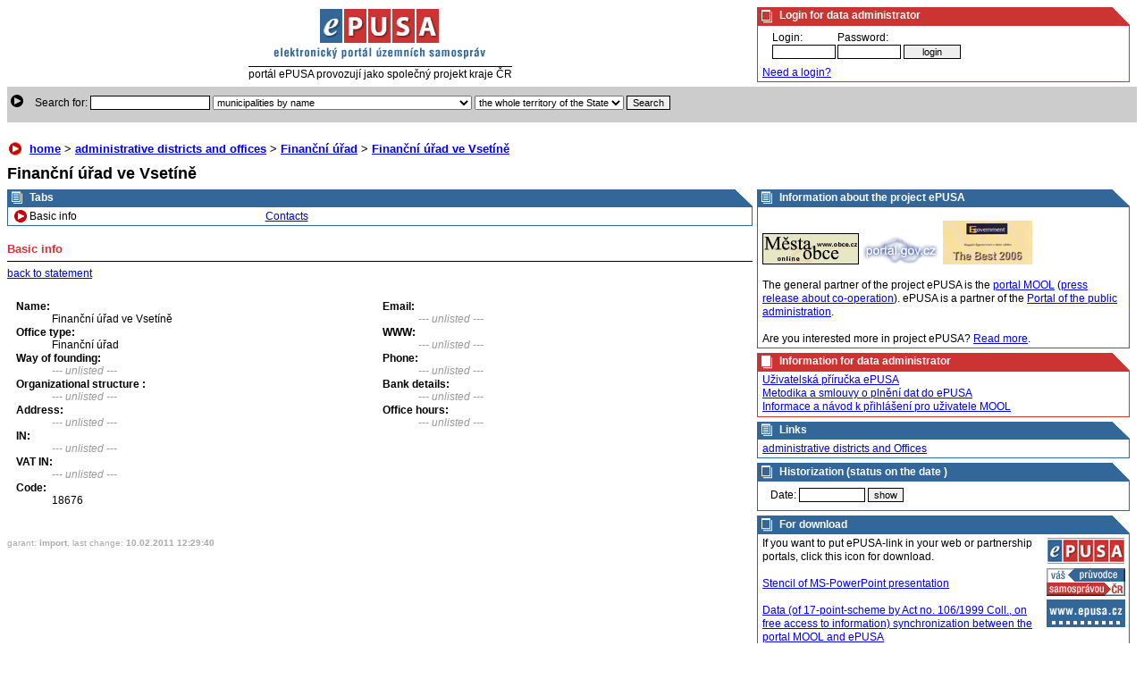

--- FILE ---
content_type: text/html; charset=iso-8859-2
request_url: https://www.epusa.cz/index.php?show%5B3281%5D=1&id_urad=3281&sessID=0&tema=urady&platnost_k=0&jazyk=en
body_size: 3471
content:
<!DOCTYPE html PUBLIC "-//W3C//DTD XHTML 1.0 Strict//EN"
    "http://www.w3.org/TR/xhtml1/DTD/xhtml1-strict.dtd">
<html xmlns="http://www.w3.org/1999/xhtml" xml:lang="en" lang="en">
<head>
        <meta http-equiv="Content-Type" content="text/html; charset=iso-8859-2" />
    <meta name="description" content="ePUSA - the Electronic Portal of Regional Self-Governments" />
    <meta name="keywords" content="Czech Republic, public administration, self-government, state administration, administrative subjects, public data, public information,territories, territory, region, regions, district, districts, municipality, municipalities, with authorised municipal office, with extended powers, municipal office,
regional authority, municipal authorities, organizations established by self-government (legal entities of the region)" />

    <title>ePUSA</title>
    <link title="Zaklad" href="./share/css/main.css?1448373054" rel="stylesheet" type="text/css" />
    <link title="beze stylu" href="neexist.css" rel="alternative stylesheet" type="text/css" />
    <script src="/share/js/jquery/jquery.js" type="text/javascript"></script>
    <script src="/share/js/epusa/common.js" type="text/javascript"></script>
</head>
<body>
<div class="logo_main">
  <a class="bezram" href="index.php?sessID=0&amp;platnost_k=0&amp;jazyk=en">
    <img src="./share/img/ep_logo_main.gif" alt="ePUSA" />
  </a>
  <div class="odsad">
    <span class="aneb">portál ePUSA provozují jako společný projekt kraje ČR</span>
  </div>
</div>

<div class="jednatretina">
  <div class="ry_blok">
    <div class="roh">
      <h3 class="ry_nadpis_papir_hl">
        Login for data administrator 
      </h3>
    </div>
    <div class="ry_obsah">
      <form action="https://www.epusa.cz/index.php" method="post" class="prihlas" autocomplete="off">
        <fieldset>
          <div class="vlevo">
            <span class="popis">Login:</span><br />
            <input name="uzivatel" type="text" size="10" data-uzivatel="#3" autocomplete="off"/>
          </div>
          <div class="vlevo">
            <span class="popis">Password:</span><br />
            <input name="heslo" type="password" size="10" />
            <input type="submit" value="login" />
          </div>
          <input type="hidden" name="prihlasit" value="ano" />
            <input type="hidden" name="tema" value="urady" />
            <input type="hidden" name="platnost_k" value="0" />
            <input type="hidden" name="jazyk" value="en" />
        </fieldset>
      </form>
  <a href="index.php?tema=prihlas&amp;sessID=0&amp;platnost_k=0&amp;jazyk=en">Need a login?</a>
       </div>
  </div>
</div>

<div class="cistic">&nbsp;</div>

<div class="vyhledavani_list">
	<form action="index.php" method="post" autocomplete="off"><fieldset>Search for:        <input type="text" name="hledej" value="" />
        <select name="hledej_co">
          <option value="1" >municipalities by name</option>
          <option value="2" >subjects by name</option>
          <option value="3" >persons by name</option>
          <option value="4" >Organizations established by self-government by name</option>
        </select>
        <select name="hledej_kde">
          <option value="1" >the whole territory of the State</option>
          <option value="2" >the current territory</option>
        </select>
        <input type="hidden" name="sessID" value="0" />
        <input type="hidden" name="platnost_k" value="0" />
        <input type="hidden" name="jazyk" value="en" />
        <input type="hidden" name="tema" value="hledej" />
        <input type="hidden" name="jazyk" value="en" />
        <input class="submit" type="submit" value="Search" />
      </fieldset>
    </form>
</div>

<div class="cistic">&nbsp;</div>


 
		<h4 class="navigace">
			<a href="index.php?platnost_k=&amp;jazyk=en&amp;sessID=0">home</a>&nbsp;&gt;
			<a href="index.php?platnost_k=&amp;tema=urady&amp;jazyk=en&amp;sessID=0">administrative districts and offices</a>&nbsp;&gt;
			<a href="index.php?platnost_k=&amp;tema=urady&amp;typ_uradu=1&amp;jazyk=en&amp;sessID=0">Finanční úřad</a>&nbsp;&gt;
			<a href="index.php?show[3281]=1&amp;platnost_k=&amp;tema=urady&amp;typ_uradu=1&amp;jazyk=en&amp;sessID=0&amp;id_urad=3281">Finanční úřad ve Vsetíně</a>
			
		</h4>
		<h1>Finanční úřad ve Vsetíně</h1>
		<script type="text/javascript">
<!--
function opravdu(event)
{
	if(!confirm('Are you sure you want to delete this record?')){
		if(event)
			if(event.preventDefault)
				event.preventDefault();
			return false;
	}else{
		return true;
	}
}
-->
</script>
<div class="dvetretiny">
	<div class="plachta">
		<div class="bw_blok">
			<div class="roh"><h3 class="bw_nadpis_vypis">Tabs</h3></div>
			<div class="bw_obsah">
				<div class="sloupec_zalozek">
				<span class="sipka">Basic info</span><br /></div><div class="sloupec_zalozek"><a href="index.php?tema=urady&amp;platnost_k=0&amp;sessID=0&amp;zalozky=kontakt&amp;id_urad=3281&amp;jazyk=en">Contacts</a><br />				</div>
				<div class="cistic">&nbsp;</div>
			</div>
		</div>
    
    
    <h4 class="o_nadpis">Basic info</h4>
    <hr />    

    <a href="index.php?listChildren=1&amp;id_urad=522&amp;typ_uradu=1&amp;sessID=0&amp;tema=urady&amp;zalozky=zaklad&amp;jazyk=en">back to statement</a>&nbsp;&nbsp;
<br />  <dl class="sloupec">      <dt>Name:</dt>
        <dd>Finanční úřad ve Vsetíně</dd>
      <dt>Office type:</dt>
        <dd>Finanční úřad</dd>
      <dt>Way of founding:</dt>
        <dd><span class="sede">--- unlisted ---</span></dd>
      <dt>Organizational structure :</dt>
        <dd><span class="sede">--- unlisted ---</span></dd>
      <dt>Address:</dt>
        <dd><span class="sede">--- unlisted ---</span></dd>
      <dt>IN:</dt>
        <dd><span class="sede">--- unlisted ---</span></dd>
      <dt>VAT IN:</dt>
        <dd><span class="sede">--- unlisted ---</span></dd>
      <dt>Code:</dt>
        <dd>18676</dd>
    </dl>
    <dl class="sloupec">
      <dt>Email:</dt>
        <dd><span class="sede">--- unlisted ---</span></dd>
      <dt>WWW:</dt>
        <dd><span class="sede">--- unlisted ---</span></dd>
      <dt>Phone:</dt>
        <dd><span class="sede">--- unlisted ---</span></dd>
      <dt>Bank details:</dt>
        <dd><span class="sede">--- unlisted ---</span></dd>
      <dt>Office hours:</dt>
      <dd><span class="sede">--- unlisted ---</span>
      </dd>
        </dl><div class="cistic">&nbsp;</div><div class="zalozil">garant: <b>import</b>, last change: <b>10.02.2011 12:29:40</b></div></div><!-- konec plachta --></div> <!-- konec 2tretiny -->

  <div class="jednatretina">
    <div class="bw_blok">
      <div class="roh">
        <h3 class="bw_nadpis_vypis">
          Information about the project ePUSA
        </h3>
      </div>

      <div class="bw_obsah">
        <p>
          <a href="http://www.mool.cz/"><img src="./share/img/iko_mool.gif" width="108" height="35" alt="Portál MOOL" /></a>
          <a href="http://portal.gov.cz/"><img src="./share/img/iko_pvs.gif" width="88" height="31" alt="Portál veřejné správy" /></a>
          <a href="/share/img/other/cena-ePUSA.jpg" title="Ocenění The Best 2006" onclick="window.open('/share/img/other/cena-ePUSA.jpg');return false;"><img src="/share/img/other/cena-ePUSA_small.jpg" width="100" height="49" alt="Ocenění The Best 2006" /></a>
        </p>
        The general partner of the project ePUSA is the <a href="http://www.mool.cz/">portal MOOL</a> (<a href="http://vs.vismo.cz/dokumenty/dokumenty2.asp?u=200003&amp;id_org=200003&amp;id=18129">press release about co-operation</a>). ePUSA is a partner of the <a href="http://portal.gov.cz/">Portal of the public administration</a>.<br />
        <br />
        Are you interested more in project ePUSA? <a href="index.php?tema=about&amp;sessID=0&amp;platnost_k=0&amp;jazyk=en">Read more</a>.
      </div>
    </div>

    <div class="ry_blok">
      <div class="roh">
        <h3 class="ry_nadpis">
          Information for data administrator
        </h3>
      </div>

      <div class="ry_obsah">
		<a href="/share/ePUSA_2_0_Uzivatel.pdf?1299167497">Uživatelská příručka ePUSA</a><br />
        <a href="index.php?sessID=0&amp;tema=smlouvy">Metodika a smlouvy o plnění dat do ePUSA</a><br />
        <a href="index.php?sessID=0&amp;tema=mool">Informace a návod k přihlášení pro uživatele MOOL</a><br />
      </div>
    </div>

    <div class="bw_blok">
      <div class="roh">
        <h3 class="bw_nadpis_vypis">
          Links
        </h3>
      </div>
      <div class="bw_obsah">
        <a href="index.php?sessID=0&amp;jazyk=en&amp;platnost_k=0&amp;tema=urady">administrative districts and Offices</a><br />
      </div>
    </div>

  <div class="bw_blok">
    <div class="roh">
      <h3 class="bw_nadpis_papir_hl">
        Historization (status on the date )
      </h3>
    </div>
    <div class="bw_obsah">

    <form action="index.php" autocomplete="off">
    <fieldset>
      <span class="popis">Date: </span>
      <input type="text" name="platnost_k" size="10" value="" />
      <input class="submit" type="submit" value="show" />
      <input type="hidden" name="sessID" value="0" />
      <input type="hidden" name="jazyk" value="en" />
      <input type="hidden" name="nastav_platnost" value="1" />
    </fieldset>
    </form>
    </div>
  </div>
    <div class="bw_blok">
      <div class="roh">
        <h3 class="bw_nadpis_papir_hl">
          For download
        </h3>
      </div>

      <div class="bw_obsah">
        <div style="float: right;">
          <a href="./download/?epusa_ico88x31.gif"><img src="./share/img/epusa_ico88x31.gif" width="88" height="31" alt="ePUSA - ikonka 1" /></a><br />
          <a href="./download/?epusa_ico88x31_2.gif"><img src="./share/img/epusa_ico88x31_2.gif" width="88" height="31" alt="ePUSA - ikonka 2" /></a><br />
          <a href="./download/?epusa_ico88x31_2.gif"><img src="./share/img/epusa_ico88x31_3.gif" width="88" height="31" alt="ePUSA - ikonka 3" /></a>
        </div>
        If you want to put ePUSA-link in your web or partnership portals, click this icon for download.<br /><br />

        <a href="./download/?sablona.ppt">Stencil of MS-PowerPoint presentation</a><br /><br />

        <a href="./download/?synchronizace_mool_ep_v3r0.rtf">
        Data (of 17-point-scheme by Act no. 106/1999 Coll., on free access to information) synchronization between the portal MOOL and ePUSA
        </a>

        <div class="cistic">&nbsp;</div>
      </div>
    </div>
  </div>

<div class="cistic">&nbsp;</div>

<div class="paticka">
    Copyright &copy; 2003 - 2026 -
    <a href="http://www.asociacekraju.cz" onclick="window.open('http://www.asociacekraju.cz');return false;" title="Asociace krajů ČR">Asociace krajů ČR</a>,
    <a href="&#x6d;&#x61;&#x69;&#x6c;&#x74;&#x6f;&#x3a;&#x68;&#x65;&#x6c;&#x70;&#x40;&#x65;&#x70;&#x75;&#x73;&#x61;&#x2e;&#x63;&#x7a;" title="Marbes consulting s.r.o.">Marbes consulting s.r.o.</a> -
    <a href="&#x6d;&#x61;&#x69;&#x6c;&#x74;&#x6f;&#x3a;&#x68;&#x65;&#x6c;&#x70;&#x40;&#x65;&#x70;&#x75;&#x73;&#x61;&#x2e;&#x63;&#x7a;">technická podpora</a>,
    <a href="index.php?tisk=1&amp;sessID=0&amp;zalozky=zaklad&amp;platnost_k=0&amp;show[3281]=1&amp;tema=urady&amp;id_urad=3281&amp;jazyk=en">print</a>, <a href="index.php?sessID=0&amp;platnost_k=0&amp;jazyk=en">home</a>,
    <a href="index.php?sessID=0&amp;platnost_k=0&amp;zalozky=zaklad&amp;show[3281]=1&amp;jazyk=en&amp;tema=prihlas">login</a>, <a href="index.php?jazyk=cz&amp;jazyk=cz&amp;sessID=0&amp;platnost_k=0&amp;zalozky=zaklad">česky</a>
  </div>
<!-- Google Analytics -->
<script>
(function(i,s,o,g,r,a,m){i['GoogleAnalyticsObject']=r;i[r]=i[r]||function(){
(i[r].q=i[r].q||[]).push(arguments)},i[r].l=1*new Date();a=s.createElement(o),
m=s.getElementsByTagName(o)[0];a.async=1;a.src=g;m.parentNode.insertBefore(a,m)
})(window,document,'script','https://www.google-analytics.com/analytics.js','ga');

ga('create', 'UA-5480155-1', 'auto');
ga('send', 'pageview');
</script>
<!-- End Google Analytics -->        </body>
</html>
